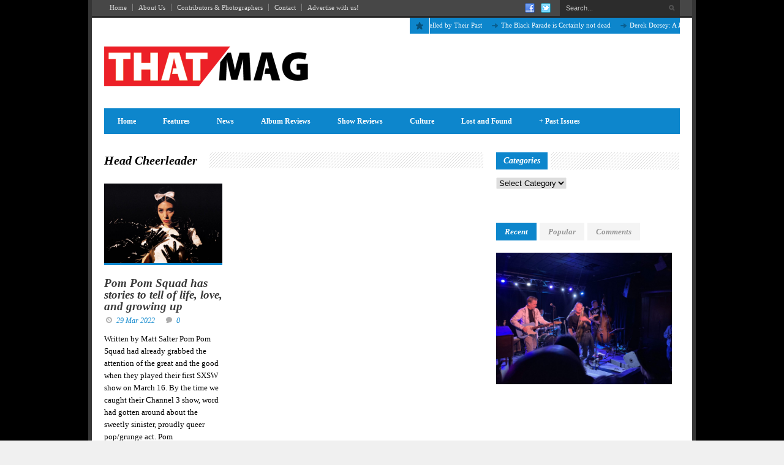

--- FILE ---
content_type: text/html; charset=UTF-8
request_url: https://thatmusicmag.com/tag/head-cheerleader/
body_size: 12644
content:
<!DOCTYPE html>
<!--[if lt IE 7]> <html class="no-js lt-ie9 lt-ie8 lt-ie7" lang="en-US"> <![endif]-->
<!--[if IE 7]>    <html class="no-js lt-ie9 lt-ie8" lang="en-US"> <![endif]-->
<!--[if IE 8]>    <html class="no-js lt-ie9" lang="en-US"> <![endif]-->
<!--[if gt IE 8]><!--> <html class="no-js" lang="en-US"> <!--<![endif]-->
<head>

	<!-- Basic Page Needs
  ================================================== -->
	<meta charset="UTF-8" />
	
	<!--[if lt IE 9]>
		<script src="http://html5shiv.googlecode.com/svn/trunk/html5.js"></script>
	<![endif]-->

	<!-- CSS
  ================================================== -->
	<link rel="stylesheet" href="https://thatmusicmag.com/wp-content/themes/megazine-v1-13/style.css" type="text/css" />
	
				<meta name="viewport" content="width=device-width, user-scalable=no">
		<link rel="stylesheet" href="https://thatmusicmag.com/wp-content/themes/megazine-v1-13/stylesheet/foundation-responsive.css">
		
	<!--[if IE 7]>
		<link rel="stylesheet" href="https://thatmusicmag.com/wp-content/themes/megazine-v1-13/stylesheet/ie7-style.css" /> 
	<![endif]-->	
	
	<title>Head Cheerleader &#8211; That Music Magazine</title>
<meta name='robots' content='max-image-preview:large' />
	<style>img:is([sizes="auto" i], [sizes^="auto," i]) { contain-intrinsic-size: 3000px 1500px }</style>
	<link rel='dns-prefetch' href='//fonts.googleapis.com' />
<link rel="alternate" type="application/rss+xml" title="That Music Magazine &raquo; Feed" href="https://thatmusicmag.com/feed/" />
<link rel="alternate" type="application/rss+xml" title="That Music Magazine &raquo; Comments Feed" href="https://thatmusicmag.com/comments/feed/" />
<link rel="alternate" type="application/rss+xml" title="That Music Magazine &raquo; Head Cheerleader Tag Feed" href="https://thatmusicmag.com/tag/head-cheerleader/feed/" />
<script type="text/javascript">
/* <![CDATA[ */
window._wpemojiSettings = {"baseUrl":"https:\/\/s.w.org\/images\/core\/emoji\/16.0.1\/72x72\/","ext":".png","svgUrl":"https:\/\/s.w.org\/images\/core\/emoji\/16.0.1\/svg\/","svgExt":".svg","source":{"concatemoji":"https:\/\/thatmusicmag.com\/wp-includes\/js\/wp-emoji-release.min.js?ver=6.8.3"}};
/*! This file is auto-generated */
!function(s,n){var o,i,e;function c(e){try{var t={supportTests:e,timestamp:(new Date).valueOf()};sessionStorage.setItem(o,JSON.stringify(t))}catch(e){}}function p(e,t,n){e.clearRect(0,0,e.canvas.width,e.canvas.height),e.fillText(t,0,0);var t=new Uint32Array(e.getImageData(0,0,e.canvas.width,e.canvas.height).data),a=(e.clearRect(0,0,e.canvas.width,e.canvas.height),e.fillText(n,0,0),new Uint32Array(e.getImageData(0,0,e.canvas.width,e.canvas.height).data));return t.every(function(e,t){return e===a[t]})}function u(e,t){e.clearRect(0,0,e.canvas.width,e.canvas.height),e.fillText(t,0,0);for(var n=e.getImageData(16,16,1,1),a=0;a<n.data.length;a++)if(0!==n.data[a])return!1;return!0}function f(e,t,n,a){switch(t){case"flag":return n(e,"\ud83c\udff3\ufe0f\u200d\u26a7\ufe0f","\ud83c\udff3\ufe0f\u200b\u26a7\ufe0f")?!1:!n(e,"\ud83c\udde8\ud83c\uddf6","\ud83c\udde8\u200b\ud83c\uddf6")&&!n(e,"\ud83c\udff4\udb40\udc67\udb40\udc62\udb40\udc65\udb40\udc6e\udb40\udc67\udb40\udc7f","\ud83c\udff4\u200b\udb40\udc67\u200b\udb40\udc62\u200b\udb40\udc65\u200b\udb40\udc6e\u200b\udb40\udc67\u200b\udb40\udc7f");case"emoji":return!a(e,"\ud83e\udedf")}return!1}function g(e,t,n,a){var r="undefined"!=typeof WorkerGlobalScope&&self instanceof WorkerGlobalScope?new OffscreenCanvas(300,150):s.createElement("canvas"),o=r.getContext("2d",{willReadFrequently:!0}),i=(o.textBaseline="top",o.font="600 32px Arial",{});return e.forEach(function(e){i[e]=t(o,e,n,a)}),i}function t(e){var t=s.createElement("script");t.src=e,t.defer=!0,s.head.appendChild(t)}"undefined"!=typeof Promise&&(o="wpEmojiSettingsSupports",i=["flag","emoji"],n.supports={everything:!0,everythingExceptFlag:!0},e=new Promise(function(e){s.addEventListener("DOMContentLoaded",e,{once:!0})}),new Promise(function(t){var n=function(){try{var e=JSON.parse(sessionStorage.getItem(o));if("object"==typeof e&&"number"==typeof e.timestamp&&(new Date).valueOf()<e.timestamp+604800&&"object"==typeof e.supportTests)return e.supportTests}catch(e){}return null}();if(!n){if("undefined"!=typeof Worker&&"undefined"!=typeof OffscreenCanvas&&"undefined"!=typeof URL&&URL.createObjectURL&&"undefined"!=typeof Blob)try{var e="postMessage("+g.toString()+"("+[JSON.stringify(i),f.toString(),p.toString(),u.toString()].join(",")+"));",a=new Blob([e],{type:"text/javascript"}),r=new Worker(URL.createObjectURL(a),{name:"wpTestEmojiSupports"});return void(r.onmessage=function(e){c(n=e.data),r.terminate(),t(n)})}catch(e){}c(n=g(i,f,p,u))}t(n)}).then(function(e){for(var t in e)n.supports[t]=e[t],n.supports.everything=n.supports.everything&&n.supports[t],"flag"!==t&&(n.supports.everythingExceptFlag=n.supports.everythingExceptFlag&&n.supports[t]);n.supports.everythingExceptFlag=n.supports.everythingExceptFlag&&!n.supports.flag,n.DOMReady=!1,n.readyCallback=function(){n.DOMReady=!0}}).then(function(){return e}).then(function(){var e;n.supports.everything||(n.readyCallback(),(e=n.source||{}).concatemoji?t(e.concatemoji):e.wpemoji&&e.twemoji&&(t(e.twemoji),t(e.wpemoji)))}))}((window,document),window._wpemojiSettings);
/* ]]> */
</script>
<link rel='stylesheet' id='style-custom-css' href='https://thatmusicmag.com/wp-content/themes/megazine-v1-13/style-custom.css?ver=6.8.3' type='text/css' media='all' />
<link rel='stylesheet' id='Google-Font-Droid+Sans-css' href='http://fonts.googleapis.com/css?family=Droid+Sans%3A300%2C300italic%2C400%2C400italic%2C700%2C700italic&#038;subset=latin&#038;ver=6.8.3' type='text/css' media='all' />
<link rel='stylesheet' id='Google-Font-Droid+Serif-css' href='http://fonts.googleapis.com/css?family=Droid+Serif%3A300%2C300italic%2C400%2C400italic%2C700%2C700italic&#038;subset=latin&#038;ver=6.8.3' type='text/css' media='all' />
<link rel='stylesheet' id='Google-Font-Open+Sans-css' href='http://fonts.googleapis.com/css?family=Open+Sans%3A300%2C300italic%2C400%2C400italic%2C700%2C700italic&#038;subset=latin&#038;ver=6.8.3' type='text/css' media='all' />
<style id='wp-emoji-styles-inline-css' type='text/css'>

	img.wp-smiley, img.emoji {
		display: inline !important;
		border: none !important;
		box-shadow: none !important;
		height: 1em !important;
		width: 1em !important;
		margin: 0 0.07em !important;
		vertical-align: -0.1em !important;
		background: none !important;
		padding: 0 !important;
	}
</style>
<link rel='stylesheet' id='wp-block-library-css' href='https://thatmusicmag.com/wp-includes/css/dist/block-library/style.min.css?ver=6.8.3' type='text/css' media='all' />
<style id='classic-theme-styles-inline-css' type='text/css'>
/*! This file is auto-generated */
.wp-block-button__link{color:#fff;background-color:#32373c;border-radius:9999px;box-shadow:none;text-decoration:none;padding:calc(.667em + 2px) calc(1.333em + 2px);font-size:1.125em}.wp-block-file__button{background:#32373c;color:#fff;text-decoration:none}
</style>
<style id='global-styles-inline-css' type='text/css'>
:root{--wp--preset--aspect-ratio--square: 1;--wp--preset--aspect-ratio--4-3: 4/3;--wp--preset--aspect-ratio--3-4: 3/4;--wp--preset--aspect-ratio--3-2: 3/2;--wp--preset--aspect-ratio--2-3: 2/3;--wp--preset--aspect-ratio--16-9: 16/9;--wp--preset--aspect-ratio--9-16: 9/16;--wp--preset--color--black: #000000;--wp--preset--color--cyan-bluish-gray: #abb8c3;--wp--preset--color--white: #ffffff;--wp--preset--color--pale-pink: #f78da7;--wp--preset--color--vivid-red: #cf2e2e;--wp--preset--color--luminous-vivid-orange: #ff6900;--wp--preset--color--luminous-vivid-amber: #fcb900;--wp--preset--color--light-green-cyan: #7bdcb5;--wp--preset--color--vivid-green-cyan: #00d084;--wp--preset--color--pale-cyan-blue: #8ed1fc;--wp--preset--color--vivid-cyan-blue: #0693e3;--wp--preset--color--vivid-purple: #9b51e0;--wp--preset--gradient--vivid-cyan-blue-to-vivid-purple: linear-gradient(135deg,rgba(6,147,227,1) 0%,rgb(155,81,224) 100%);--wp--preset--gradient--light-green-cyan-to-vivid-green-cyan: linear-gradient(135deg,rgb(122,220,180) 0%,rgb(0,208,130) 100%);--wp--preset--gradient--luminous-vivid-amber-to-luminous-vivid-orange: linear-gradient(135deg,rgba(252,185,0,1) 0%,rgba(255,105,0,1) 100%);--wp--preset--gradient--luminous-vivid-orange-to-vivid-red: linear-gradient(135deg,rgba(255,105,0,1) 0%,rgb(207,46,46) 100%);--wp--preset--gradient--very-light-gray-to-cyan-bluish-gray: linear-gradient(135deg,rgb(238,238,238) 0%,rgb(169,184,195) 100%);--wp--preset--gradient--cool-to-warm-spectrum: linear-gradient(135deg,rgb(74,234,220) 0%,rgb(151,120,209) 20%,rgb(207,42,186) 40%,rgb(238,44,130) 60%,rgb(251,105,98) 80%,rgb(254,248,76) 100%);--wp--preset--gradient--blush-light-purple: linear-gradient(135deg,rgb(255,206,236) 0%,rgb(152,150,240) 100%);--wp--preset--gradient--blush-bordeaux: linear-gradient(135deg,rgb(254,205,165) 0%,rgb(254,45,45) 50%,rgb(107,0,62) 100%);--wp--preset--gradient--luminous-dusk: linear-gradient(135deg,rgb(255,203,112) 0%,rgb(199,81,192) 50%,rgb(65,88,208) 100%);--wp--preset--gradient--pale-ocean: linear-gradient(135deg,rgb(255,245,203) 0%,rgb(182,227,212) 50%,rgb(51,167,181) 100%);--wp--preset--gradient--electric-grass: linear-gradient(135deg,rgb(202,248,128) 0%,rgb(113,206,126) 100%);--wp--preset--gradient--midnight: linear-gradient(135deg,rgb(2,3,129) 0%,rgb(40,116,252) 100%);--wp--preset--font-size--small: 13px;--wp--preset--font-size--medium: 20px;--wp--preset--font-size--large: 36px;--wp--preset--font-size--x-large: 42px;--wp--preset--spacing--20: 0.44rem;--wp--preset--spacing--30: 0.67rem;--wp--preset--spacing--40: 1rem;--wp--preset--spacing--50: 1.5rem;--wp--preset--spacing--60: 2.25rem;--wp--preset--spacing--70: 3.38rem;--wp--preset--spacing--80: 5.06rem;--wp--preset--shadow--natural: 6px 6px 9px rgba(0, 0, 0, 0.2);--wp--preset--shadow--deep: 12px 12px 50px rgba(0, 0, 0, 0.4);--wp--preset--shadow--sharp: 6px 6px 0px rgba(0, 0, 0, 0.2);--wp--preset--shadow--outlined: 6px 6px 0px -3px rgba(255, 255, 255, 1), 6px 6px rgba(0, 0, 0, 1);--wp--preset--shadow--crisp: 6px 6px 0px rgba(0, 0, 0, 1);}:where(.is-layout-flex){gap: 0.5em;}:where(.is-layout-grid){gap: 0.5em;}body .is-layout-flex{display: flex;}.is-layout-flex{flex-wrap: wrap;align-items: center;}.is-layout-flex > :is(*, div){margin: 0;}body .is-layout-grid{display: grid;}.is-layout-grid > :is(*, div){margin: 0;}:where(.wp-block-columns.is-layout-flex){gap: 2em;}:where(.wp-block-columns.is-layout-grid){gap: 2em;}:where(.wp-block-post-template.is-layout-flex){gap: 1.25em;}:where(.wp-block-post-template.is-layout-grid){gap: 1.25em;}.has-black-color{color: var(--wp--preset--color--black) !important;}.has-cyan-bluish-gray-color{color: var(--wp--preset--color--cyan-bluish-gray) !important;}.has-white-color{color: var(--wp--preset--color--white) !important;}.has-pale-pink-color{color: var(--wp--preset--color--pale-pink) !important;}.has-vivid-red-color{color: var(--wp--preset--color--vivid-red) !important;}.has-luminous-vivid-orange-color{color: var(--wp--preset--color--luminous-vivid-orange) !important;}.has-luminous-vivid-amber-color{color: var(--wp--preset--color--luminous-vivid-amber) !important;}.has-light-green-cyan-color{color: var(--wp--preset--color--light-green-cyan) !important;}.has-vivid-green-cyan-color{color: var(--wp--preset--color--vivid-green-cyan) !important;}.has-pale-cyan-blue-color{color: var(--wp--preset--color--pale-cyan-blue) !important;}.has-vivid-cyan-blue-color{color: var(--wp--preset--color--vivid-cyan-blue) !important;}.has-vivid-purple-color{color: var(--wp--preset--color--vivid-purple) !important;}.has-black-background-color{background-color: var(--wp--preset--color--black) !important;}.has-cyan-bluish-gray-background-color{background-color: var(--wp--preset--color--cyan-bluish-gray) !important;}.has-white-background-color{background-color: var(--wp--preset--color--white) !important;}.has-pale-pink-background-color{background-color: var(--wp--preset--color--pale-pink) !important;}.has-vivid-red-background-color{background-color: var(--wp--preset--color--vivid-red) !important;}.has-luminous-vivid-orange-background-color{background-color: var(--wp--preset--color--luminous-vivid-orange) !important;}.has-luminous-vivid-amber-background-color{background-color: var(--wp--preset--color--luminous-vivid-amber) !important;}.has-light-green-cyan-background-color{background-color: var(--wp--preset--color--light-green-cyan) !important;}.has-vivid-green-cyan-background-color{background-color: var(--wp--preset--color--vivid-green-cyan) !important;}.has-pale-cyan-blue-background-color{background-color: var(--wp--preset--color--pale-cyan-blue) !important;}.has-vivid-cyan-blue-background-color{background-color: var(--wp--preset--color--vivid-cyan-blue) !important;}.has-vivid-purple-background-color{background-color: var(--wp--preset--color--vivid-purple) !important;}.has-black-border-color{border-color: var(--wp--preset--color--black) !important;}.has-cyan-bluish-gray-border-color{border-color: var(--wp--preset--color--cyan-bluish-gray) !important;}.has-white-border-color{border-color: var(--wp--preset--color--white) !important;}.has-pale-pink-border-color{border-color: var(--wp--preset--color--pale-pink) !important;}.has-vivid-red-border-color{border-color: var(--wp--preset--color--vivid-red) !important;}.has-luminous-vivid-orange-border-color{border-color: var(--wp--preset--color--luminous-vivid-orange) !important;}.has-luminous-vivid-amber-border-color{border-color: var(--wp--preset--color--luminous-vivid-amber) !important;}.has-light-green-cyan-border-color{border-color: var(--wp--preset--color--light-green-cyan) !important;}.has-vivid-green-cyan-border-color{border-color: var(--wp--preset--color--vivid-green-cyan) !important;}.has-pale-cyan-blue-border-color{border-color: var(--wp--preset--color--pale-cyan-blue) !important;}.has-vivid-cyan-blue-border-color{border-color: var(--wp--preset--color--vivid-cyan-blue) !important;}.has-vivid-purple-border-color{border-color: var(--wp--preset--color--vivid-purple) !important;}.has-vivid-cyan-blue-to-vivid-purple-gradient-background{background: var(--wp--preset--gradient--vivid-cyan-blue-to-vivid-purple) !important;}.has-light-green-cyan-to-vivid-green-cyan-gradient-background{background: var(--wp--preset--gradient--light-green-cyan-to-vivid-green-cyan) !important;}.has-luminous-vivid-amber-to-luminous-vivid-orange-gradient-background{background: var(--wp--preset--gradient--luminous-vivid-amber-to-luminous-vivid-orange) !important;}.has-luminous-vivid-orange-to-vivid-red-gradient-background{background: var(--wp--preset--gradient--luminous-vivid-orange-to-vivid-red) !important;}.has-very-light-gray-to-cyan-bluish-gray-gradient-background{background: var(--wp--preset--gradient--very-light-gray-to-cyan-bluish-gray) !important;}.has-cool-to-warm-spectrum-gradient-background{background: var(--wp--preset--gradient--cool-to-warm-spectrum) !important;}.has-blush-light-purple-gradient-background{background: var(--wp--preset--gradient--blush-light-purple) !important;}.has-blush-bordeaux-gradient-background{background: var(--wp--preset--gradient--blush-bordeaux) !important;}.has-luminous-dusk-gradient-background{background: var(--wp--preset--gradient--luminous-dusk) !important;}.has-pale-ocean-gradient-background{background: var(--wp--preset--gradient--pale-ocean) !important;}.has-electric-grass-gradient-background{background: var(--wp--preset--gradient--electric-grass) !important;}.has-midnight-gradient-background{background: var(--wp--preset--gradient--midnight) !important;}.has-small-font-size{font-size: var(--wp--preset--font-size--small) !important;}.has-medium-font-size{font-size: var(--wp--preset--font-size--medium) !important;}.has-large-font-size{font-size: var(--wp--preset--font-size--large) !important;}.has-x-large-font-size{font-size: var(--wp--preset--font-size--x-large) !important;}
:where(.wp-block-post-template.is-layout-flex){gap: 1.25em;}:where(.wp-block-post-template.is-layout-grid){gap: 1.25em;}
:where(.wp-block-columns.is-layout-flex){gap: 2em;}:where(.wp-block-columns.is-layout-grid){gap: 2em;}
:root :where(.wp-block-pullquote){font-size: 1.5em;line-height: 1.6;}
</style>
<link rel='stylesheet' id='bwg_fonts-css' href='https://thatmusicmag.com/wp-content/plugins/photo-gallery/css/bwg-fonts/fonts.css?ver=0.0.1' type='text/css' media='all' />
<link rel='stylesheet' id='sumoselect-css' href='https://thatmusicmag.com/wp-content/plugins/photo-gallery/css/sumoselect.min.css?ver=3.4.6' type='text/css' media='all' />
<link rel='stylesheet' id='mCustomScrollbar-css' href='https://thatmusicmag.com/wp-content/plugins/photo-gallery/css/jquery.mCustomScrollbar.min.css?ver=3.1.5' type='text/css' media='all' />
<link rel='stylesheet' id='bwg_googlefonts-css' href='https://fonts.googleapis.com/css?family=Ubuntu&#038;subset=greek,latin,greek-ext,vietnamese,cyrillic-ext,latin-ext,cyrillic' type='text/css' media='all' />
<link rel='stylesheet' id='bwg_frontend-css' href='https://thatmusicmag.com/wp-content/plugins/photo-gallery/css/styles.min.css?ver=1.7.3' type='text/css' media='all' />
<link rel='stylesheet' id='superfish-css' href='https://thatmusicmag.com/wp-content/themes/megazine-v1-13/stylesheet/superfish.css?ver=6.8.3' type='text/css' media='all' />
<link rel='stylesheet' id='fancybox-css' href='https://thatmusicmag.com/wp-content/themes/megazine-v1-13/stylesheet/fancybox.css?ver=6.8.3' type='text/css' media='all' />
<link rel='stylesheet' id='fancybox-thumbs-css' href='https://thatmusicmag.com/wp-content/themes/megazine-v1-13/stylesheet/jquery.fancybox-thumbs.css?ver=6.8.3' type='text/css' media='all' />
<link rel='stylesheet' id='flex-slider-css' href='https://thatmusicmag.com/wp-content/themes/megazine-v1-13/stylesheet/flexslider.css?ver=6.8.3' type='text/css' media='all' />
<script type="text/javascript" src="https://thatmusicmag.com/wp-includes/js/jquery/jquery.min.js?ver=3.7.1" id="jquery-core-js"></script>
<script type="text/javascript" src="https://thatmusicmag.com/wp-includes/js/jquery/jquery-migrate.min.js?ver=3.4.1" id="jquery-migrate-js"></script>
<script type="text/javascript" src="https://thatmusicmag.com/wp-content/themes/megazine-v1-13/javascript/cufon.js?ver=1.0" id="Cufon-js"></script>
<script type="text/javascript" src="https://thatmusicmag.com/wp-content/plugins/photo-gallery/js/jquery.sumoselect.min.js?ver=3.4.6" id="sumoselect-js"></script>
<script type="text/javascript" src="https://thatmusicmag.com/wp-content/plugins/photo-gallery/js/jquery.mobile.min.js?ver=1.4.5" id="jquery-mobile-js"></script>
<script type="text/javascript" src="https://thatmusicmag.com/wp-content/plugins/photo-gallery/js/jquery.mCustomScrollbar.concat.min.js?ver=3.1.5" id="mCustomScrollbar-js"></script>
<script type="text/javascript" src="https://thatmusicmag.com/wp-content/plugins/photo-gallery/js/jquery.fullscreen.min.js?ver=0.6.0" id="jquery-fullscreen-js"></script>
<script type="text/javascript" id="bwg_frontend-js-extra">
/* <![CDATA[ */
var bwg_objectsL10n = {"bwg_field_required":"field is required.","bwg_mail_validation":"This is not a valid email address.","bwg_search_result":"There are no images matching your search.","bwg_select_tag":"Select Tag","bwg_order_by":"Order By","bwg_search":"Search","bwg_show_ecommerce":"Show Ecommerce","bwg_hide_ecommerce":"Hide Ecommerce","bwg_show_comments":"Show Comments","bwg_hide_comments":"Hide Comments","bwg_restore":"Restore","bwg_maximize":"Maximize","bwg_fullscreen":"Fullscreen","bwg_exit_fullscreen":"Exit Fullscreen","bwg_search_tag":"SEARCH...","bwg_tag_no_match":"No tags found","bwg_all_tags_selected":"All tags selected","bwg_tags_selected":"tags selected","play":"Play","pause":"Pause","is_pro":"","bwg_play":"Play","bwg_pause":"Pause","bwg_hide_info":"Hide info","bwg_show_info":"Show info","bwg_hide_rating":"Hide rating","bwg_show_rating":"Show rating","ok":"Ok","cancel":"Cancel","select_all":"Select all","lazy_load":"0","lazy_loader":"https:\/\/thatmusicmag.com\/wp-content\/plugins\/photo-gallery\/images\/ajax_loader.png","front_ajax":"0","bwg_tag_see_all":"see all tags","bwg_tag_see_less":"see less tags","page_speed":""};
/* ]]> */
</script>
<script type="text/javascript" src="https://thatmusicmag.com/wp-content/plugins/photo-gallery/js/scripts.min.js?ver=1.7.3" id="bwg_frontend-js"></script>
<script type="text/javascript" src="https://thatmusicmag.com/wp-content/plugins/photo-gallery/js/circle-progress.js?ver=1.7.3" id="bwg_speed_circle-js"></script>
<script type="text/javascript" src="https://thatmusicmag.com/wp-content/themes/megazine-v1-13/javascript/jquery.fitvids.js?ver=1.0" id="fitvids-js"></script>
<link rel="https://api.w.org/" href="https://thatmusicmag.com/wp-json/" /><link rel="alternate" title="JSON" type="application/json" href="https://thatmusicmag.com/wp-json/wp/v2/tags/19380" /><link rel="EditURI" type="application/rsd+xml" title="RSD" href="https://thatmusicmag.com/xmlrpc.php?rsd" />
<meta name="generator" content="WordPress 6.8.3" />
		<script>
			document.documentElement.className = document.documentElement.className.replace('no-js', 'js');
		</script>
				<style>
			.no-js img.lazyload {
				display: none;
			}

			figure.wp-block-image img.lazyloading {
				min-width: 150px;
			}

			.lazyload,
			.lazyloading {
				--smush-placeholder-width: 100px;
				--smush-placeholder-aspect-ratio: 1/1;
				width: var(--smush-placeholder-width) !important;
				aspect-ratio: var(--smush-placeholder-aspect-ratio) !important;
			}

						.lazyload, .lazyloading {
				opacity: 0;
			}

			.lazyloaded {
				opacity: 1;
				transition: opacity 400ms;
				transition-delay: 0ms;
			}

					</style>
			


<!--[if lt IE 9]>


<style type="text/css">


	div.shortcode-dropcap.circle{


		z-index: 1000;


		position: relative;


		behavior: url(https://thatmusicmag.com/wp-content/themes/megazine-v1-13/stylesheet/ie-fix/PIE.php);


	}


	div.search-wrapper .search-text{ width: 185px; }


	div.feedback-wrapper a{ left: 0px; }


	div.top-navigation-left{ width: 50%; text-align: left; }
	span.portfolio-thumbnail-image-hover{ filter: alpha(opacity=0) !important; }
	span.hover-link, span.hover-video, span.hover-zoom{ display: none !important; }
	div.top-post-slider .flexslider ul.slides .flex-caption a{ display: block; }
	div.recent-comment-widget .recent-comment-widget-thumbnail{ width: 55px; }
</style>
<![endif]-->

<!-- Facebook Pixel Code -->
<script type='text/javascript'>
!function(f,b,e,v,n,t,s){if(f.fbq)return;n=f.fbq=function(){n.callMethod?
n.callMethod.apply(n,arguments):n.queue.push(arguments)};if(!f._fbq)f._fbq=n;
n.push=n;n.loaded=!0;n.version='2.0';n.queue=[];t=b.createElement(e);t.async=!0;
t.src=v;s=b.getElementsByTagName(e)[0];s.parentNode.insertBefore(t,s)}(window,
document,'script','https://connect.facebook.net/en_US/fbevents.js');
</script>
<!-- End Facebook Pixel Code -->
<script type='text/javascript'>
  fbq('init', '899931953790973', [], {
    "agent": "wordpress-6.8.3-2.0.0"
});
</script><script type='text/javascript'>
  fbq('track', 'PageView', []);
</script>
<!-- Facebook Pixel Code -->
<noscript>
<img height="1" width="1" style="display:none" alt="fbpx"
src="https://www.facebook.com/tr?id=899931953790973&ev=PageView&noscript=1" />
</noscript>
<!-- End Facebook Pixel Code -->
		<style type="text/css" id="wp-custom-css">
			.wp-caption .wp-caption-text{display:none;}

.blog-content div{margin:20px 0px;}		</style>
		<link rel="shortcut icon" href="https://thatmusicmag.com/wp-content/uploads/2013/08/Untitled-1.jpg" type="image/x-icon" /><meta property="og:image" content="https://thatmusicmag.com/wp-content/uploads/2022/03/images_uploads_gallery_ALEX_FREE-1.jpeg"/>	
<script data-ad-client="ca-pub-4339531004281351" async src="https://pagead2.googlesyndication.com/pagead/js/adsbygoogle.js"></script>
<style type="text/css">
.blog-content iframe{width:100% !important;}
.top-navigation .top-navigation-right .top-search-form .search-wrapper .google-auto-placed{display:none;}
	.blog-content p.attachment{display:none;}
</style>
<title>Head Cheerleader &#8211; That Music Magazine</title>
<meta name='robots' content='max-image-preview:large' />
	<style>img:is([sizes="auto" i], [sizes^="auto," i]) { contain-intrinsic-size: 3000px 1500px }</style>
	<link rel='dns-prefetch' href='//fonts.googleapis.com' />
<link rel="alternate" type="application/rss+xml" title="That Music Magazine &raquo; Feed" href="https://thatmusicmag.com/feed/" />
<link rel="alternate" type="application/rss+xml" title="That Music Magazine &raquo; Comments Feed" href="https://thatmusicmag.com/comments/feed/" />
<link rel="alternate" type="application/rss+xml" title="That Music Magazine &raquo; Head Cheerleader Tag Feed" href="https://thatmusicmag.com/tag/head-cheerleader/feed/" />
<link rel="https://api.w.org/" href="https://thatmusicmag.com/wp-json/" /><link rel="alternate" title="JSON" type="application/json" href="https://thatmusicmag.com/wp-json/wp/v2/tags/19380" /><link rel="EditURI" type="application/rsd+xml" title="RSD" href="https://thatmusicmag.com/xmlrpc.php?rsd" />
<meta name="generator" content="WordPress 6.8.3" />
		<script>
			document.documentElement.className = document.documentElement.className.replace('no-js', 'js');
		</script>
				<style>
			.no-js img.lazyload {
				display: none;
			}

			figure.wp-block-image img.lazyloading {
				min-width: 150px;
			}

			.lazyload,
			.lazyloading {
				--smush-placeholder-width: 100px;
				--smush-placeholder-aspect-ratio: 1/1;
				width: var(--smush-placeholder-width) !important;
				aspect-ratio: var(--smush-placeholder-aspect-ratio) !important;
			}

						.lazyload, .lazyloading {
				opacity: 0;
			}

			.lazyloaded {
				opacity: 1;
				transition: opacity 400ms;
				transition-delay: 0ms;
			}

					</style>
			


<!--[if lt IE 9]>


<style type="text/css">


	div.shortcode-dropcap.circle{


		z-index: 1000;


		position: relative;


		behavior: url(https://thatmusicmag.com/wp-content/themes/megazine-v1-13/stylesheet/ie-fix/PIE.php);


	}


	div.search-wrapper .search-text{ width: 185px; }


	div.feedback-wrapper a{ left: 0px; }


	div.top-navigation-left{ width: 50%; text-align: left; }
	span.portfolio-thumbnail-image-hover{ filter: alpha(opacity=0) !important; }
	span.hover-link, span.hover-video, span.hover-zoom{ display: none !important; }
	div.top-post-slider .flexslider ul.slides .flex-caption a{ display: block; }
	div.recent-comment-widget .recent-comment-widget-thumbnail{ width: 55px; }
</style>
<![endif]-->

<!-- Facebook Pixel Code -->
<noscript>
<img height="1" width="1" style="display:none" alt="fbpx"
src="https://www.facebook.com/tr?id=899931953790973&ev=PageView&noscript=1" />
</noscript>
<!-- End Facebook Pixel Code -->
		<style type="text/css" id="wp-custom-css">
			.wp-caption .wp-caption-text{display:none;}

.blog-content div{margin:20px 0px;}		</style>
		
</head>
<body class="archive tag tag-head-cheerleader tag-19380 wp-theme-megazine-v1-13">

<div class="gdl-custom-full-background"><a href="http://www.google.com"><img data-src="https://thatmusicmag.com/wp-content/uploads/2015/02/uomkVIL.png" alt="" src="[data-uri]" class="lazyload" /></a></div><div class="body-wrapper">
<div class="container-wrapper">
				<div class="top-navigation-wrapper container wrapper">
			<div class="top-navigation ">
				<div class="top-navigation-left"><div class="menu-footer-container"><ul id="menu-footer" class="menu"><li id="menu-item-4049" class="menu-item menu-item-type-post_type menu-item-object-page menu-item-home menu-item-4049"><a href="https://thatmusicmag.com/">Home</a></li>
<li id="menu-item-42" class="menu-item menu-item-type-post_type menu-item-object-page menu-item-42"><a href="https://thatmusicmag.com/about/">About Us</a></li>
<li id="menu-item-24443" class="menu-item menu-item-type-post_type menu-item-object-page menu-item-24443"><a href="https://thatmusicmag.com/contributors/">Contributors &#038; Photographers</a></li>
<li id="menu-item-41" class="menu-item menu-item-type-post_type menu-item-object-page menu-item-41"><a href="https://thatmusicmag.com/contact/">Contact</a></li>
<li id="menu-item-48" class="menu-item menu-item-type-post_type menu-item-object-page menu-item-48"><a href="https://thatmusicmag.com/advertise-with-us/">Advertise with us!</a></li>
</ul></div></div>				
				<div class="top-navigation-right">
					<!-- Get Social Icons -->
					<div id="gdl-social-icon" class="social-wrapper">
						<div class="social-icon-wrapper">
							<div class="social-icon"><a target="_blank" href="http://www.facebook.com/thatmusicmag"><img data-src="https://thatmusicmag.com/wp-content/themes/megazine-v1-13/images/icon/social-icon/facebook.png" alt="facebook" src="[data-uri]" class="lazyload" /></a></div><div class="social-icon"><a target="_blank" href="https://twitter.com/thatmusicmag"><img data-src="https://thatmusicmag.com/wp-content/themes/megazine-v1-13/images/icon/social-icon/twitter.png" alt="twitter" src="[data-uri]" class="lazyload" /></a></div>						</div> <!-- social icon wrapper -->
					</div> <!-- social wrapper -->	

					<!-- search form -->
										<div class="top-search-form">
						<div class="search-wrapper">
							<div class="gdl-search-form">
								<form method="get" id="searchform" action="https://thatmusicmag.com/">
																		<div class="search-text">
										<input type="text" value="Search..." name="s" id="s" autocomplete="off" data-default="Search..." />
									</div>
									<input type="submit" id="searchsubmit" />
									<div class="clear"></div>
								</form>
							</div>
						</div>		
					</div>		
										
					
				</div> <!-- top navigation right -->
				
				<div class="clear"></div>
			</div> <!-- top navigation -->
			<div class="top-navigation-wrapper-gimmick"></div>
		</div> <!-- top navigation wrapper -->
	 

	<div class="header-wrapper main container">
			
		<!-- Get Logo -->
		<div class="logo-wrapper">
			<a href="https://thatmusicmag.com"><img data-src="https://thatmusicmag.com/wp-content/uploads/2012/09/THAT_MAG_LOGO.png" alt="" src="[data-uri]" class="lazyload" /></a>		</div>
		<div class="logo-right-text"><div class="clear"></div></div><div class="header-top-marquee" ><div class="marquee-icon"></div><div class="marquee-wrapper"><div class="marquee" id="marquee"><div><a href="https://thatmusicmag.com/the-april-skies-future-is-being-propelled-by-their-past/" >The April Skies’ Future Is Being Propelled by Their Past</a></div><div><a href="https://thatmusicmag.com/the-black-parade-is-certainly-not-dead/" >The Black Parade is Certainly not dead</a></div><div><a href="https://thatmusicmag.com/derek-dorsey-a-journey-through-music-and-health/" >Derek Dorsey: A Journey Through Music and Health</a></div><div><a href="https://thatmusicmag.com/full-circle-an-interview-with-nick-perri/" >Full Circle: An Interview With Nick Perri</a></div><div><a href="https://thatmusicmag.com/altarviolet-comes-alive/" >Altarviolet Comes Alive</a></div></div><div class="clear"></div></div></div>
		<!-- Navigation -->
		<div class="clear"></div>
		<div class="wpsr_floatbts_anchor"></div>
		<div class="gdl-navigation-wrapper">
			<div class="responsive-menu-wrapper"><select id="menu-main" class="menu dropdown-menu"><option value="" class="blank">&#8212; Main Menu &#8212;</option><option class="menu-item menu-item-type-post_type menu-item-object-page menu-item-home menu-item-17085 menu-item-depth-0" value="https://thatmusicmag.com/">Home</option>
<option class="menu-item menu-item-type-taxonomy menu-item-object-category menu-item-201 menu-item-depth-0" value="https://thatmusicmag.com/category/features/">Features</option>
<option class="menu-item menu-item-type-taxonomy menu-item-object-category menu-item-11 menu-item-depth-0" value="https://thatmusicmag.com/category/news/">News</option>
<option class="menu-item menu-item-type-taxonomy menu-item-object-category menu-item-3215 menu-item-depth-0" value="https://thatmusicmag.com/category/reviews/music-reviews/">Album Reviews</option>
<option class="menu-item menu-item-type-taxonomy menu-item-object-category menu-item-3216 menu-item-depth-0" value="https://thatmusicmag.com/category/reviews/show-reviews/">Show Reviews</option>
<option class="menu-item menu-item-type-taxonomy menu-item-object-category menu-item-1472 menu-item-depth-0" value="https://thatmusicmag.com/category/culture/">Culture</option>
<option class="menu-item menu-item-type-taxonomy menu-item-object-category menu-item-352 menu-item-depth-0" value="https://thatmusicmag.com/category/lost-and-found/">Lost and Found</option>
<option class="menu-item menu-item-type-custom menu-item-object-custom menu-item-has-children menu-item-12852 menu-item-depth-0" value="#">Past Issues</option>	<option class="menu-item menu-item-type-post_type menu-item-object-page menu-item-17084 menu-item-depth-1" value="https://thatmusicmag.com/may-2014/">- May 2014</option>
	<option class="menu-item menu-item-type-post_type menu-item-object-page menu-item-12853 menu-item-depth-1" value="https://thatmusicmag.com/december-issue/">- December 2013</option>
	<option class="menu-item menu-item-type-post_type menu-item-object-page menu-item-12854 menu-item-depth-1" value="https://thatmusicmag.com/august-print-issue/">- August 2013</option>

</select></div><div class="navigation-wrapper"><div id="main-superfish-wrapper" class="menu-wrapper"><ul id="menu-main-1" class="sf-menu"><li id="menu-item-17085" class="menu-item menu-item-type-post_type menu-item-object-page menu-item-home menu-item-17085"><a href="https://thatmusicmag.com/">Home</a></li>
<li id="menu-item-201" class="menu-item menu-item-type-taxonomy menu-item-object-category menu-item-201"><a href="https://thatmusicmag.com/category/features/">Features</a></li>
<li id="menu-item-11" class="menu-item menu-item-type-taxonomy menu-item-object-category menu-item-11"><a href="https://thatmusicmag.com/category/news/">News</a></li>
<li id="menu-item-3215" class="menu-item menu-item-type-taxonomy menu-item-object-category menu-item-3215"><a href="https://thatmusicmag.com/category/reviews/music-reviews/">Album Reviews</a></li>
<li id="menu-item-3216" class="menu-item menu-item-type-taxonomy menu-item-object-category menu-item-3216"><a href="https://thatmusicmag.com/category/reviews/show-reviews/">Show Reviews</a></li>
<li id="menu-item-1472" class="menu-item menu-item-type-taxonomy menu-item-object-category menu-item-1472"><a href="https://thatmusicmag.com/category/culture/">Culture</a></li>
<li id="menu-item-352" class="menu-item menu-item-type-taxonomy menu-item-object-category menu-item-352"><a href="https://thatmusicmag.com/category/lost-and-found/">Lost and Found</a></li>
<li id="menu-item-12852" class="menu-item menu-item-type-custom menu-item-object-custom menu-item-has-children menu-item-12852"><a href="#">Past Issues</a>
<ul class="sub-menu">
	<li id="menu-item-17084" class="menu-item menu-item-type-post_type menu-item-object-page menu-item-17084"><a href="https://thatmusicmag.com/may-2014/">May 2014</a></li>
	<li id="menu-item-12853" class="menu-item menu-item-type-post_type menu-item-object-page menu-item-12853"><a href="https://thatmusicmag.com/december-issue/">December 2013</a></li>
	<li id="menu-item-12854" class="menu-item menu-item-type-post_type menu-item-object-page menu-item-12854"><a href="https://thatmusicmag.com/august-print-issue/">August 2013</a></li>
</ul>
</li>
</ul></div></div>			<div class="clear"></div>
		</div>
		
	</div> <!-- header wrapper container -->
	
	<div class="content-wrapper main container">
	
	<div class="page-wrapper archive-page single-sidebar right-sidebar">
		<div class="row"><div class="gdl-page-left mb0 eight columns"><div class="row"><div class="gdl-page-item mb20 twelve columns"><div class="gdl-header-wrapper"><h1 class="gdl-header-title">Head Cheerleader</h1><div class="gdl-header-gimmick right"></div><div class="clear"></div></div><div id="blog-item-holder" class="blog-item-holder"><div class="row"><div class="four columns gdl-blog-grid"><div class="blog-content-wrapper"><div class="blog-media-wrapper gdl-image"><a href="https://thatmusicmag.com/pom-pom-squad-has-stories-to-tell-of-life-love-and-growing-up/"><img data-src="https://thatmusicmag.com/wp-content/uploads/2022/03/images_uploads_gallery_ALEX_FREE-1.jpeg" alt="" src="[data-uri]" class="lazyload" /></a></div><div class="blog-context-wrapper"><h2 class="blog-title"><a href="https://thatmusicmag.com/pom-pom-squad-has-stories-to-tell-of-life-love-and-growing-up/">Pom Pom Squad has stories to tell of life, love, and growing up</a></h2><div class="blog-info-wrapper"><div class="blog-date-wrapper"><a href="https://thatmusicmag.com/2022/03/29/" >29 Mar 2022</a></div><div class="blog-author"><a href="https://thatmusicmag.com/author/laurenrosier/" title="Posts by Lauren Rosier" rel="author">Lauren Rosier</a></div><div class="blog-comment"><a href="https://thatmusicmag.com/pom-pom-squad-has-stories-to-tell-of-life-love-and-growing-up/#respond">0</a></div><div class="blog-tag"><a href="https://thatmusicmag.com/tag/cherry-blossom/" rel="tag">Cherry Blossom</a>, <a href="https://thatmusicmag.com/tag/death-of-a-cheerleader/" rel="tag">Death of a Cheerleader</a>, <a href="https://thatmusicmag.com/tag/head-cheerleader/" rel="tag">Head Cheerleader</a>, <a href="https://thatmusicmag.com/tag/matt-salter/" rel="tag">Matt Salter</a>, <a href="https://thatmusicmag.com/tag/mia-berrin/" rel="tag">Mia Berrin</a>, <a href="https://thatmusicmag.com/tag/pom-pom-squad/" rel="tag">Pom Pom Squad</a>, <a href="https://thatmusicmag.com/tag/south-by-southwest/" rel="tag">south by southwest</a>, <a href="https://thatmusicmag.com/tag/sxsw/" rel="tag">sxsw</a></div><div class="clear"></div></div><div class="blog-content">Written by Matt Salter Pom Pom Squad had already grabbed the attention of the great and the good when they played their first SXSW show on March 16. By the time we caught their Channel 3 show, word had gotten around about the sweetly sinister, proudly queer pop/grunge act. Pom<div class="clear"></div><a class="blog-continue-reading" href="https://thatmusicmag.com/pom-pom-squad-has-stories-to-tell-of-life-love-and-growing-up/"> Read More</a><div class="clear"></div></div></div><div class="clear"></div></div></div></div></div><div class="clear"></div></div><div class="clear"></div></div></div><div class='four columns gdl-right-sidebar'><div class='sidebar-wrapper'><div class="custom-sidebar"><div class="gdl-header-wrapper"><h3 class="gdl-header-title">Categories</h3><div class="gdl-header-gimmick right"></div><div class="clear"></div></div><form action="https://thatmusicmag.com" method="get"><label class="screen-reader-text" for="cat">Categories</label><select  name='cat' id='cat' class='postform'>
	<option value='-1'>Select Category</option>
	<option class="level-0" value="1331">Album Reviews</option>
	<option class="level-0" value="1450">Contests</option>
	<option class="level-0" value="370">Culture</option>
	<option class="level-0" value="73">Features</option>
	<option class="level-0" value="301">From the Editor</option>
	<option class="level-0" value="93">Lost and Found</option>
	<option class="level-0" value="18026">Music News</option>
	<option class="level-0" value="19461">MV Premieres</option>
	<option class="level-0" value="5">News</option>
	<option class="level-0" value="5271">Origivation</option>
	<option class="level-0" value="19108">Photo Gallery</option>
	<option class="level-0" value="19413">Reviews</option>
	<option class="level-0" value="19038">Show Previews</option>
	<option class="level-0" value="1332">Show Reviews</option>
	<option class="level-0" value="19414">Single Reviews</option>
	<option class="level-0" value="10823">Uncategorized</option>
</select>
</form><script type="text/javascript">
/* <![CDATA[ */

(function() {
	var dropdown = document.getElementById( "cat" );
	function onCatChange() {
		if ( dropdown.options[ dropdown.selectedIndex ].value > 0 ) {
			dropdown.parentNode.submit();
		}
	}
	dropdown.onchange = onCatChange;
})();

/* ]]> */
</script>
</div><div class="custom-sidebar"><div class="gdl-tab-widget-wrapper"><div class="gdl-tab-widget-header-wrapper"><h4 class="gdl-tab-widget-header-item"><a class=" active " data-id="gdl-widget-latest-post">Recent</a></h4><h4 class="gdl-tab-widget-header-item"><a class="" data-id="gdl-widget-popular-post">Popular</a></h4><h4 class="gdl-tab-widget-header-item"><a class="" data-id="gdl-widget-latest-comment">Comments</a></h4><div class="clear"></div></div><div class="gdl-tab-widget-content-wrapper"><div class="gdl-tab-widget-content-item  active " data-id="gdl-widget-latest-post"><div class="gdl-recent-post-widget">
					<div class="recent-post-widget">
						<div class="recent-post-widget-thumbnail"><a href="https://thatmusicmag.com/kid-davis-the-bullets-live-at-118-north-a-night-built-for-real-music-fans/"><img data-src="https://thatmusicmag.com/wp-content/uploads/2026/01/Thomas-Brill_KidDavis02-scaled.jpg" alt="" src="[data-uri]" class="lazyload" /></a></div>
						
						<div class="recent-post-widget-context">
							<h4 class="recent-post-widget-title">
								<a href="https://thatmusicmag.com/kid-davis-the-bullets-live-at-118-north-a-night-built-for-real-music-fans/"> 
									Kid Davis & The Bullets Live at 118 North: A Night Built for Real Music Fans 
								</a>
							</h4>
							<div class="recent-post-widget-info">
								<div class="recent-post-widget-date">
									<a href="https://thatmusicmag.com/2026/01/19/" >19 Jan 2026</a>
								</div>		
								<div class="recent-post-widget-comment">
									No Responses.
								</div>	
							</div>
						</div>
						<div class="clear"></div>
					</div>						
					
					<div class="recent-post-widget">
						<div class="recent-post-widget-thumbnail"><a href="https://thatmusicmag.com/kewl-haze-reunites-two-veterans-of-the-philly-area-music-scene/"><img data-src="https://thatmusicmag.com/wp-content/uploads/2025/12/KewelHaze2-scaled.jpg" alt="" src="[data-uri]" class="lazyload" /></a></div>
						
						<div class="recent-post-widget-context">
							<h4 class="recent-post-widget-title">
								<a href="https://thatmusicmag.com/kewl-haze-reunites-two-veterans-of-the-philly-area-music-scene/"> 
									Kewl Haze Reunites Two Veterans of the Philly-Area Music Scene 
								</a>
							</h4>
							<div class="recent-post-widget-info">
								<div class="recent-post-widget-date">
									<a href="https://thatmusicmag.com/2025/12/29/" >29 Dec 2025</a>
								</div>		
								<div class="recent-post-widget-comment">
									No Responses.
								</div>	
							</div>
						</div>
						<div class="clear"></div>
					</div>						
					
					<div class="recent-post-widget">
						<div class="recent-post-widget-thumbnail"><a href="https://thatmusicmag.com/album-review-bryan-adams-and-friends-a-great-big-holiday-jam/"><img data-src="https://thatmusicmag.com/wp-content/uploads/2025/12/BryanAdams-scaled.jpg" alt="" src="[data-uri]" class="lazyload" /></a></div>
						
						<div class="recent-post-widget-context">
							<h4 class="recent-post-widget-title">
								<a href="https://thatmusicmag.com/album-review-bryan-adams-and-friends-a-great-big-holiday-jam/"> 
									Bryan Adams & Friends Deliver a Sun-Soaked Spin on the Holidays with A Great Big Holiday Jam 
								</a>
							</h4>
							<div class="recent-post-widget-info">
								<div class="recent-post-widget-date">
									<a href="https://thatmusicmag.com/2025/12/19/" >19 Dec 2025</a>
								</div>		
								<div class="recent-post-widget-comment">
									No Responses.
								</div>	
							</div>
						</div>
						<div class="clear"></div>
					</div>						
					</div></div><div class="gdl-tab-widget-content-item " data-id="gdl-widget-popular-post"><div class="gdl-recent-post-widget">
					<div class="recent-post-widget">
						<div class="recent-post-widget-thumbnail"><a href="https://thatmusicmag.com/jersey-shore-festival-brought-the-magic-to-seaside-heights-nj/"><img data-src="https://thatmusicmag.com/wp-content/uploads/2014/05/IMG_2867-75x55.jpg" alt="" src="[data-uri]" class="lazyload" style="--smush-placeholder-width: 75px; --smush-placeholder-aspect-ratio: 75/55;" /></a></div>
						
						<div class="recent-post-widget-context">
							<h4 class="recent-post-widget-title">
								<a href="https://thatmusicmag.com/jersey-shore-festival-brought-the-magic-to-seaside-heights-nj/"> 
									Jersey Shore Festival brought the magic to Seaside Heights, NJ 
								</a>
							</h4>
							<div class="recent-post-widget-info">
								<div class="recent-post-widget-date">
									<a href="https://thatmusicmag.com/2014/05/21/" >21 May 2014</a>
								</div>		
								<div class="recent-post-widget-comment">
									9 Comments
								</div>	
							</div>
						</div>
						<div class="clear"></div>
					</div>						
					
					<div class="recent-post-widget">
						<div class="recent-post-widget-thumbnail"><a href="https://thatmusicmag.com/crystal-bowersox-alive/"><img data-src="https://thatmusicmag.com/wp-content/uploads/2017/06/crystal-bowersox-alive-75x55.jpg" alt="Crystal Bowersox - Alive" src="[data-uri]" class="lazyload" style="--smush-placeholder-width: 75px; --smush-placeholder-aspect-ratio: 75/55;" /></a></div>
						
						<div class="recent-post-widget-context">
							<h4 class="recent-post-widget-title">
								<a href="https://thatmusicmag.com/crystal-bowersox-alive/"> 
									Crystal Bowersox, Alive 
								</a>
							</h4>
							<div class="recent-post-widget-info">
								<div class="recent-post-widget-date">
									<a href="https://thatmusicmag.com/2017/06/16/" >16 Jun 2017</a>
								</div>		
								<div class="recent-post-widget-comment">
									5 Comments
								</div>	
							</div>
						</div>
						<div class="clear"></div>
					</div>						
					
					<div class="recent-post-widget">
						<div class="recent-post-widget-thumbnail"><a href="https://thatmusicmag.com/walk-the-moon-rocks-terminal-5/"><img data-src="https://thatmusicmag.com/wp-content/uploads/2015/04/IMG_9073-75x55.jpg" alt="" src="[data-uri]" class="lazyload" style="--smush-placeholder-width: 75px; --smush-placeholder-aspect-ratio: 75/55;" /></a></div>
						
						<div class="recent-post-widget-context">
							<h4 class="recent-post-widget-title">
								<a href="https://thatmusicmag.com/walk-the-moon-rocks-terminal-5/"> 
									Walk the Moon Rocks Terminal 5 
								</a>
							</h4>
							<div class="recent-post-widget-info">
								<div class="recent-post-widget-date">
									<a href="https://thatmusicmag.com/2015/04/15/" >15 Apr 2015</a>
								</div>		
								<div class="recent-post-widget-comment">
									4 Comments
								</div>	
							</div>
						</div>
						<div class="clear"></div>
					</div>						
					</div></div><div class="gdl-tab-widget-content-item " data-id="gdl-widget-latest-comment"><div class="gdl-recent-comment-widget">
					<div class="recent-comment-widget" >
						<div class="recent-comment-widget-thumbnail">
							<a href="https://thatmusicmag.com/review-ava-luna-delivers-experimental-effort-with-moon-2/#comment-2263">
								<img alt='' data-src='https://secure.gravatar.com/avatar/?s=55&#038;d=mm&#038;r=g' data-srcset='https://secure.gravatar.com/avatar/?s=110&#038;d=mm&#038;r=g 2x' class='avatar avatar-55 photo avatar-default lazyload' height='55' width='55' decoding='async' src='[data-uri]' style='--smush-placeholder-width: 55px; --smush-placeholder-aspect-ratio: 55/55;' />
							</a>
						</div>
						<div class="recent-comment-widget-context">
							<h4 class="recent-comment-widget-title">
								<a href="https://thatmusicmag.com/review-ava-luna-delivers-experimental-effort-with-moon-2/#comment-2263"> 
									Good vibes 
								</a>
							</h4>
							<div class="recent-comment-widget-info">
								<div class="recent-comment-widget-date">
									23 Sep 2018
								</div>		
							</div>
						</div>
						<div class="clear"></div>
					</div>
					
					<div class="recent-comment-widget" >
						<div class="recent-comment-widget-thumbnail">
							<a href="https://thatmusicmag.com/review-ava-luna-delivers-experimental-effort-with-moon-2/#comment-2262">
								<img alt='' data-src='https://secure.gravatar.com/avatar/?s=55&#038;d=mm&#038;r=g' data-srcset='https://secure.gravatar.com/avatar/?s=110&#038;d=mm&#038;r=g 2x' class='avatar avatar-55 photo avatar-default lazyload' height='55' width='55' decoding='async' src='[data-uri]' style='--smush-placeholder-width: 55px; --smush-placeholder-aspect-ratio: 55/55;' />
							</a>
						</div>
						<div class="recent-comment-widget-context">
							<h4 class="recent-comment-widget-title">
								<a href="https://thatmusicmag.com/review-ava-luna-delivers-experimental-effort-with-moon-2/#comment-2262"> 
									Wonderful review! Definitely going to... 
								</a>
							</h4>
							<div class="recent-comment-widget-info">
								<div class="recent-comment-widget-date">
									21 Sep 2018
								</div>		
							</div>
						</div>
						<div class="clear"></div>
					</div>
					
					<div class="recent-comment-widget" >
						<div class="recent-comment-widget-thumbnail">
							<a href="https://thatmusicmag.com/exclusive-rkvc-shares-brand-new-track-wrong-things-right-people-youtubers-and-musicians-react/#comment-2260">
								<img alt='' data-src='https://secure.gravatar.com/avatar/?s=55&#038;d=mm&#038;r=g' data-srcset='https://secure.gravatar.com/avatar/?s=110&#038;d=mm&#038;r=g 2x' class='avatar avatar-55 photo avatar-default lazyload' height='55' width='55' decoding='async' src='[data-uri]' style='--smush-placeholder-width: 55px; --smush-placeholder-aspect-ratio: 55/55;' />
							</a>
						</div>
						<div class="recent-comment-widget-context">
							<h4 class="recent-comment-widget-title">
								<a href="https://thatmusicmag.com/exclusive-rkvc-shares-brand-new-track-wrong-things-right-people-youtubers-and-musicians-react/#comment-2260"> 
									Awesome song by a couple of really great... 
								</a>
							</h4>
							<div class="recent-comment-widget-info">
								<div class="recent-comment-widget-date">
									14 Sep 2018
								</div>		
							</div>
						</div>
						<div class="clear"></div>
					</div>
					</div></div></div><div class="clear"></div></div></div><div class="custom-sidebar"><div class="gdl-header-wrapper"><h3 class="gdl-header-title">Spotify</h3><div class="gdl-header-gimmick right"></div><div class="clear"></div></div>			<div class="textwidget"><p><iframe data-src="https://open.spotify.com/embed/playlist/2QPQ6QYeuZeJDbMZdHsePE" frameborder="0" src="[data-uri]" class="lazyload" data-load-mode="1"></iframe></p>
</div>
		</div><div class="gdl-likebox"><div class="custom-sidebar"><div class="gdl-header-wrapper"><h3 class="gdl-header-title">Facebook</h3><div class="gdl-header-gimmick right"></div><div class="clear"></div></div><iframe data-src="http://www.facebook.com/plugins/likebox.php?href=https://www.facebook.com/thatmusicmag&amp;width=300&amp;colorscheme=light&amp;border_color=AAAAAA&amp;show_faces=true&amp;connections=10&amp;stream=true&amp;header=true&amp;height=587" style="border:none; overflow:hidden; width:300px; height:587px;"  src="[data-uri]" class="lazyload" data-load-mode="1"></iframe></div></div></div></div><div class="clear"></div></div>
		<div class="clear"></div>
	</div> <!-- page wrapper -->
	</div> <!-- content wrapper -->

	

	<!-- Get Footer Widget -->

	
	
		<div class="footer-top-bar"></div>	

		<div class="footer-wrapper container">

			<div class="footer-container">

				<div class="footer-widget-wrapper">

					<div class="row">

						<div class="eight columns gdl-footer-1 mb0"></div><div class="four columns gdl-footer-2 mb0"></div>
						<div class="clear"></div>

					</div> <!-- close row -->

				</div>

			</div> 

		</div><!-- footer wrapper -->

	
	

	<!-- Get Copyright Text -->

	
	
		<div class="copyright-container container">

			<div class="copyright-wrapper">

				<div class="copyright-left">
					 Copyright &copy; 2026 - That Music Magazine
					
				</div> 

				<div class="copyright-right">

					Mirror Image Media, LLC 
				</div> 

				<div class="clear"></div>

			</div>

		</div>

		

	

</div> <!-- container wrapper -->

</div> <!-- body wrapper -->

	

<script type="speculationrules">
{"prefetch":[{"source":"document","where":{"and":[{"href_matches":"\/*"},{"not":{"href_matches":["\/wp-*.php","\/wp-admin\/*","\/wp-content\/uploads\/*","\/wp-content\/*","\/wp-content\/plugins\/*","\/wp-content\/themes\/megazine-v1-13\/*","\/*\\?(.+)"]}},{"not":{"selector_matches":"a[rel~=\"nofollow\"]"}},{"not":{"selector_matches":".no-prefetch, .no-prefetch a"}}]},"eagerness":"conservative"}]}
</script>
<script>
  (function(i,s,o,g,r,a,m){i['GoogleAnalyticsObject']=r;i[r]=i[r]||function(){
  (i[r].q=i[r].q||[]).push(arguments)},i[r].l=1*new Date();a=s.createElement(o),
  m=s.getElementsByTagName(o)[0];a.async=1;a.src=g;m.parentNode.insertBefore(a,m)
  })(window,document,'script','//www.google-analytics.com/analytics.js','ga');

  ga('create', 'UA-31099077-1', 'auto');
  ga('send', 'pageview');

</script><script type="text/javascript">jQuery(document).ready(function(){Cufon.replace('.stunning-text-title', {fontFamily: 'Museo Sans'});jQuery('.stunning-text-title').css('visibility', 'visible');});</script>
	<script>
		var getElementsByClassName=function(a,b,c){if(document.getElementsByClassName){getElementsByClassName=function(a,b,c){c=c||document;var d=c.getElementsByClassName(a),e=b?new RegExp("\\b"+b+"\\b","i"):null,f=[],g;for(var h=0,i=d.length;h<i;h+=1){g=d[h];if(!e||e.test(g.nodeName)){f.push(g)}}return f}}else if(document.evaluate){getElementsByClassName=function(a,b,c){b=b||"*";c=c||document;var d=a.split(" "),e="",f="http://www.w3.org/1999/xhtml",g=document.documentElement.namespaceURI===f?f:null,h=[],i,j;for(var k=0,l=d.length;k<l;k+=1){e+="[contains(concat(' ', @class, ' '), ' "+d[k]+" ')]"}try{i=document.evaluate(".//"+b+e,c,g,0,null)}catch(m){i=document.evaluate(".//"+b+e,c,null,0,null)}while(j=i.iterateNext()){h.push(j)}return h}}else{getElementsByClassName=function(a,b,c){b=b||"*";c=c||document;var d=a.split(" "),e=[],f=b==="*"&&c.all?c.all:c.getElementsByTagName(b),g,h=[],i;for(var j=0,k=d.length;j<k;j+=1){e.push(new RegExp("(^|\\s)"+d[j]+"(\\s|$)"))}for(var l=0,m=f.length;l<m;l+=1){g=f[l];i=false;for(var n=0,o=e.length;n<o;n+=1){i=e[n].test(g.className);if(!i){break}}if(i){h.push(g)}}return h}}return getElementsByClassName(a,b,c)},
			dropdowns = getElementsByClassName( 'dropdown-menu' );
		for ( i=0; i<dropdowns.length; i++ )
			dropdowns[i].onchange = function(){ if ( this.value != '' ) window.location.href = this.value; }
	</script>
	<script type="text/javascript" src="https://thatmusicmag.com/wp-content/themes/megazine-v1-13/javascript/cufon/Museo_Sans_500.font.js?ver=1.0" id="Museo Sans-js"></script>
<script type="text/javascript" src="https://thatmusicmag.com/wp-content/plugins/wp-smushit/app/assets/js/smush-lazy-load.min.js?ver=3.20.0" id="smush-lazy-load-js"></script>
<script type="text/javascript" src="https://thatmusicmag.com/wp-content/themes/megazine-v1-13/javascript/superfish.js?ver=1.0" id="superfish-js"></script>
<script type="text/javascript" src="https://thatmusicmag.com/wp-content/themes/megazine-v1-13/javascript/supersub.js?ver=1.0" id="supersub-js"></script>
<script type="text/javascript" src="https://thatmusicmag.com/wp-content/themes/megazine-v1-13/javascript/hoverIntent.js?ver=1.0" id="hover-intent-js"></script>
<script type="text/javascript" src="https://thatmusicmag.com/wp-content/themes/megazine-v1-13/javascript/jquery.easing.js?ver=1.0" id="easing-js"></script>
<script type="text/javascript" id="fancybox-js-extra">
/* <![CDATA[ */
var ATTR = {"enable":"enable","width":"80","height":"45"};
/* ]]> */
</script>
<script type="text/javascript" src="https://thatmusicmag.com/wp-content/themes/megazine-v1-13/javascript/jquery.fancybox.js?ver=1.0" id="fancybox-js"></script>
<script type="text/javascript" src="https://thatmusicmag.com/wp-content/themes/megazine-v1-13/javascript/jquery.fancybox-media.js?ver=1.0" id="fancybox-media-js"></script>
<script type="text/javascript" src="https://thatmusicmag.com/wp-content/themes/megazine-v1-13/javascript/jquery.fancybox-thumbs.js?ver=1.0" id="fancybox-thumbs-js"></script>
<script type="text/javascript" src="https://thatmusicmag.com/wp-content/themes/megazine-v1-13/javascript/gdl-scripts.js?ver=1.0" id="gdl-scripts-js"></script>
<script type="text/javascript" src="https://thatmusicmag.com/wp-content/themes/megazine-v1-13/javascript/marquee.js?ver=1.0" id="marquee-js"></script>
<script type="text/javascript" id="flex-slider-js-extra">
/* <![CDATA[ */
var FLEX = {"animation":"fade","pauseOnHover":"enable","controlNav":"enable","directionNav":"enable","animationSpeed":"600","slideshowSpeed":"12000","pauseOnAction":"disable","thumbnail_width":"75","thumbnail_height":"50","controlsContainer":".flexslider"};
/* ]]> */
</script>
<script type="text/javascript" src="https://thatmusicmag.com/wp-content/themes/megazine-v1-13/javascript/jquery.flexslider.js?ver=1.0" id="flex-slider-js"></script>
<script type="text/javascript" src="https://thatmusicmag.com/wp-content/themes/megazine-v1-13/javascript/gdl-tab-widget.js?ver=1.0" id="gdl-tab-widget-js"></script>
<script>
jQuery(document).ready( function(){ 
jQuery(".google-auto-placed").hide();
});

jQuery(document).ready(function() {
  setInterval(function() {
    jQuery('img').each(function() {
      var originalSrc = jQuery(this).attr('src');
      
      // Verifica si la URL contiene la parte que queremos reemplazar
      if (originalSrc && originalSrc.includes('http://staging.masteringhouse.net/thatmusicmag/wwwroot/')) {
        // Reemplaza la URL
        var newSrc = originalSrc.replace('http://staging.masteringhouse.net/thatmusicmag/wwwroot/', 'http://thatmusicmag.com/');
        
        // Actualiza el atributo src de la imagen
        jQuery(this).attr('src', newSrc);
      }
    });
  }, 2000); // 2000 milisegundos = 2 segundos
});
</script>

</body>

</html>


--- FILE ---
content_type: text/html; charset=utf-8
request_url: https://www.google.com/recaptcha/api2/aframe
body_size: 267
content:
<!DOCTYPE HTML><html><head><meta http-equiv="content-type" content="text/html; charset=UTF-8"></head><body><script nonce="DC3OeyD3Is1-_AGOwy48xw">/** Anti-fraud and anti-abuse applications only. See google.com/recaptcha */ try{var clients={'sodar':'https://pagead2.googlesyndication.com/pagead/sodar?'};window.addEventListener("message",function(a){try{if(a.source===window.parent){var b=JSON.parse(a.data);var c=clients[b['id']];if(c){var d=document.createElement('img');d.src=c+b['params']+'&rc='+(localStorage.getItem("rc::a")?sessionStorage.getItem("rc::b"):"");window.document.body.appendChild(d);sessionStorage.setItem("rc::e",parseInt(sessionStorage.getItem("rc::e")||0)+1);localStorage.setItem("rc::h",'1768977264047');}}}catch(b){}});window.parent.postMessage("_grecaptcha_ready", "*");}catch(b){}</script></body></html>

--- FILE ---
content_type: text/css
request_url: https://thatmusicmag.com/wp-content/themes/megazine-v1-13/stylesheet/foundation-responsive.css
body_size: 1144
content:

/* #Foundation Style
================================================== */
.row .column, .row .columns{ -webkit-box-sizing: border-box; -moz-box-sizing: border-box; box-sizing: border-box; }

.container-wrapper{ margin: 0px auto; max-width: 980px; padding: 0px 6px; }
.container{ margin: 0px auto; max-width: 960px; padding: 0px 10px; }
.container.wrapper{ padding: 0px; max-width: 980px; }

.row { width: 1140px; max-width: 100%; min-width: 736px; margin: 0 auto; }
.row .row { width: auto; max-width: none; min-width: 0; margin: 0 -10px; }

.column, .columns { float: left; min-height: 1px; padding: 0 10px; position: relative; margin-bottom: 20px; }

.row .one { width: 8.333%; }
.row .two { width: 16.667%; }
.row .three { width: 25%; }
.row .four { width: 33.333%; }
.row .five { width: 41.667%; }
.row .six { width: 50%; }
.row .seven { width: 58.333%; }
.row .eight { width: 66.667%; }
.row .nine { width: 75%; }
.row .ten { width: 83.333%; }
.row .eleven { width: 91.667%; }
.row .twelve { width: 100%; }

.row .one-fifth{ width: 20%; }
.row .one-sixth{ width: 16.667; }

img{ max-width: 100%; height: auto; }
img { -ms-interpolation-mode: bicubic; }
object, embed { max-width: 100%; }

/* #Foundation Mobile Size
================================================== */
@media only screen and (max-width: 767px) {
	body { -webkit-text-size-adjust: none; -ms-text-size-adjust: none;
		width: 100%; min-width: 0; margin-left: 0; margin-right: 0; padding-left: 0; padding-right: 0; }
		
	.container-wrapper{ margin: 0px auto; max-width: 420px; padding: 0px 6px; }
	.container{ margin: 0px auto; max-width: 400px; padding: 0px 10px; }
	.container.wrapper{ padding: 0px; max-width: 920px; }	
	
	.row { width: auto; min-width: 0; margin-left: 0; margin-right: 0; }

	.row .column, .row .columns { width: 100%; float: none; }

	.column:last-child, .columns:last-child { float: none; }
	[class*="column"] + [class*="column"]:last-child { float: none; }

	.column:before, .columns:before, .column:after, .columns:after { content: ""; display: table; }
	.column:after, .columns:after { clear: both; }
}

/* #Custom Style
================================================== */

/*--- header area ---*/
.header-wrapper .responsive-menu-wrapper{ display: none; }

/* #Custom Mobile size
================================================== */

/* no background state */
@media only screen and (max-width: 991px) {
	div.gdl-likebox{ display: none; }
	div.gdl-custom-full-background{ display:none; }
}

@media only screen and (max-width: 767px) {
	/*--- header area ---*/
	div.top-navigation{ overflow: hidden; text-align: center; margin: 0px 20px; }
	div.top-navigation-left{ float: none; margin: 5px 0px; }
	div.top-navigation-left div.menu-header-menu-container{ display: inline-block; }
	div.top-navigation-right{ float: none; margin: 5px 0px;}
	div.top-navigation-right .social-wrapper{ display: block; float: none; margin: 0px; }
	div.top-navigation-right .social-icon-wrapper{ display: inline-block; margin-bottom: 10px; }
	div.top-navigation-right .top-search-form{ margin: 0px 0px 5px; float: none; display: inline-block; }
	
	.header-wrapper .logo-wrapper{ float: none; max-width: 100%; padding-top: 20px; padding-bottom: 20px; }
	.header-wrapper .logo-right-text{ float: none !important; max-width: 100%; margin-top: 0px; margin-bottom: 20px; }
	.header-wrapper .header-top-marquee{ display: none; }
	.header-wrapper .navigation-wrapper{ display: none; }
	.header-wrapper .responsive-menu-wrapper{ display: block; } 	
	
	/*--- top slider ---*/
	div.top-post-slider .flexslider ul.slides img{ width: 100%; }
	div.top-post-slider .flexslider ul.slides .flex-caption{ width: 100%; }
	div.top-post-slider .flex-control-nav{ right: 0px; }
	div.top-post-slider .flexslider .flex-direction-nav li .flex-next{ right: 0px; }
	div.top-post-slider .flexslider:hover .flex-direction-nav li .flex-next{ right: 0px; }
	
	div.top-post-slider .flex-carousel.carousel-included { position: relative; bottom: auto; right: auto; width: auto; }
	
	/*--- single page ---*/
	div.single-portfolio .port-media-wrapper { max-width: 100%; width: 100%; float: none; margin-bottom: 20px; }
	div.single-portfolio .port-content-wrapper { overflow: visible; }
	div.single-portfolio .port-nav .port-prev-nav, div.single-portfolio .port-nav .port-next-nav { margin-bottom: 15px; }
	
	/*--- page item ---*/
	div.gdl-blog-medium .blog-media-wrapper { margin-right: 0px; width: 100%; }
	div.gdl-blog-medium .blog-context-wrapper { overflow: visible; }
	div.price-item{ margin-bottom: 20px; }
	
	/*--- shortcode ---*/
	.shortcode1-4, .shortcode1-4.last, 
	.shortcode1-3, .shortcode1-3.last, 
	.shortcode1-2, .shortcode1-2.last,
    .shortcode2-3, .shortcode2-3.last, 
	.shortcode3-4, .shortcode3-4.last,
	.shortcode1-5, .shortcode1-5.last, 
	.shortcode2-5, .shortcode2-5.last,
	.shortcode3-5, .shortcode3-5.last, 
	.shortcode4-5, .shortcode4-5.last{ width: 100%; }
	
	/*--- slider ---*/
	.flex-caption{ display: none !important; }
	.nivo-caption{ display: none !important; }
	.anythingSlider{ display: none !important; }
	
	/*--- footer ---*/
	div.copyright-left, div.copyright-right{ float: none; text-align: center; }
	

	.wp-caption { float: none; margin: 0px auto 15px; }

}

--- FILE ---
content_type: text/css
request_url: https://thatmusicmag.com/wp-content/themes/megazine-v1-13/stylesheet/flexslider.css?ver=6.8.3
body_size: 1079
content:
/*
 * jQuery FlexSlider v1.8
 * http://flex.madebymufffin.com
 *
 * Copyright 2011, Tyler Smith
 * Free to use under the MIT license.
 * http://www.opensource.org/licenses/mit-license.php
 */
 
/* Browser Resets */
.flex-container a:active, .flexslider a:active, .flex-container a:focus, .flexslider a:focus  {outline: none;}
.slides, .flex-control-nav, .flex-direction-nav {margin: 0; padding: 0; list-style: none;} 

/* FlexSlider Necessary Styles
*********************************/ 
.gdl-top-slider{ overflow: hidden; }
.gdl-slider-wrapper .flexslider, 
.fullwidth .flexslider{ margin-bottom: 34px; }
.flexslider {width: 100%; margin: 0; padding: 0; }
.flexslider .slides > li {display: none;} /* Hide the slides before the JS is loaded. Avoids image jumping */
.flexslider .slides img {max-width: 100%; display: block;}
.flex-pauseplay span {text-transform: capitalize;}

/* Clearfix for the .slides element */
.slides:after {content: "."; display: block; clear: both; visibility: hidden; line-height: 0; height: 0;} 
html[xmlns] .slides {display: block;} 
* html .slides {height: 1%;}

/* No JavaScript Fallback */
/* If you are not using another script, such as Modernizr, make sure you
 * include js that eliminates this class on page load */

/* FlexSlider Default Theme
*********************************/
.flexslider { position: relative; zoom: 1;}
.flexslider .slides {zoom: 1;}
.flexslider .slides > li {position: relative;}
.flex-container { zoom: 1; position: relative; }

.flex-viewport {max-height: 2000px; -webkit-transition: all 1s ease; -moz-transition: all 1s ease; transition: all 1s ease;}
.loading .flex-viewport {max-height: 300px;}




/* Caption style */
.flex-caption { max-width: 65%; position: absolute; right: 20px; bottom: 35px;  }

/* Direction Nav */
.flex-direction-nav li a {width: 29px; height: 29px; margin: -15px 0 0; display: block; 
	position: absolute; top: 50%; cursor: pointer; text-indent: -9999px; -webkit-transition: all .3s ease;
	background: url(../images/flex-slider/bg_direction_nav_custom.png) no-repeat 0 0; }
.flex-direction-nav li .flex-next {background-position: -29px 0; right: -36px; }
.flex-direction-nav li .flex-prev {left: -36px;}
.flex-direction-nav li .disabled {opacity: .3 !important; filter:alpha(opacity=30); cursor: default;}
.flex-direction-nav li a, .flex-control-nav-wrapper { z-index: 10; }

.flexslider:hover .flex-next {opacity: 1; right: 20px;}
.flexslider:hover .flex-prev {opacity: 1; left: 20px;}

/* Control Nav */
.flex-control-nav { display: inline-block; margin-top: 14px; left: 50%; margin-left: -30px; position: absolute; }
.flex-control-nav li {margin: 0 3px 0 0px; display: inline-block; zoom: 1; *display: inline;}
.flex-control-nav li:last-child {margin: 0;}
.flex-control-nav li a {width: 13px; height: 13px; display: block; cursor: pointer; text-indent: -9999px;
	background: url(../images/flex-slider/bg_control_nav_custom.png) no-repeat 0 0; }
.flex-control-nav li a:hover {background-position: 0 -13px;}
.flex-control-nav li a.flex-active {background-position: 0 -26px; cursor: default;}

/* Thumbs */
.flexslider.carousel-included{ margin-bottom: 0px; }
.flex-carousel.carousel-included{ position: relative; overflow: hidden; padding: 10px 28px; }
.flex-carousel.carousel-included li{ float: left; display: none; }
.flex-carousel.carousel-included .flex-viewport{ position: relative; }
.flex-carousel.carousel-included .flex-viewport li{ float: left; margin-right: 10px; }
.flex-carousel.carousel-included .flex-viewport img{ display: block; opacity: 0.7; cursor: pointer; }
.flex-carousel.carousel-included .flex-viewport img:hover{ opacity: 1; }
.flex-carousel.carousel-included .flex-viewport .flex-active-slide img {opacity: 1; cursor: default;}{ opacity: 1; cursor: default; }

.flex-carousel .flex-direction-nav li{ display: block; }
.flex-carousel .flex-direction-nav li a{ position: absolute; top: 50%; margin-top: -8px; width: 16px; height: 16px; }
.flex-carousel .flex-direction-nav li a.flex-prev{ left: 7px; }
.flex-carousel .flex-direction-nav li a.flex-next{ right: 7px; }





--- FILE ---
content_type: text/javascript
request_url: https://thatmusicmag.com/wp-content/themes/megazine-v1-13/javascript/jquery.fancybox-thumbs.js?ver=1.0
body_size: 1225
content:
 /*!
 * Thumbnail helper for fancyBox
 * version: 1.0.4
 * @requires fancyBox v2.0 or later
 *
 * Usage:
 *     $(".fancybox").fancybox({
 *         thumbs: {
 *             width  : 50,
 *             height : 50
 *         }
 *     });
 *
 * Options:
 *     width - thumbnail width
 *     height - thumbnail height
 *     source - function to obtain the URL of the thumbnail image
 *     position - 'top' or 'bottom'
 *
 */
(function ($) {
	//Shortcut for fancyBox object
	var F = $.fancybox;

	//Add helper object
	F.helpers.thumbs = {
		wrap: null,
		list: null,
		width: 0,

		//Default function to obtain the URL of the thumbnail image
		source: function (el) {
			var img;

			if ($.type(el) === 'string') {
				return el;
			}

			img = $(el).find('img');

			return img.length ? img.attr('src') : el.href;
		},

		init: function (opts) {
			var that = this,
				list,
				thumbWidth = opts.width || 50,
				thumbHeight = opts.height || 50,
				thumbSource = opts.source || this.source;

			//Build list structure
			list = '';

			for (var n = 0; n < F.group.length; n++) {
				list += '<li><a style="width:' + thumbWidth + 'px;height:' + thumbHeight + 'px;" href="javascript:jQuery.fancybox.jumpto(' + n + ');"></a></li>';
			}

			this.wrap = $('<div id="fancybox-thumbs"></div>').addClass(opts.position || 'bottom').appendTo('body');
			this.list = $('<ul>' + list + '</ul>').appendTo(this.wrap);

			//Load each thumbnail
			$.each(F.group, function (i) {
				$("<img />").load(function () {
					var width = this.width,
						height = this.height,
						widthRatio, heightRatio, parent;

					if (!that.list || !width || !height) {
						return;
					}

					//Calculate thumbnail width/height and center it
					widthRatio = width / thumbWidth;
					heightRatio = height / thumbHeight;
					parent = that.list.children().eq(i).find('a');

					if (widthRatio >= 1 && heightRatio >= 1) {
						if (widthRatio > heightRatio) {
							width = Math.floor(width / heightRatio);
							height = thumbHeight;

						} else {
							width = thumbWidth;
							height = Math.floor(height / widthRatio);
						}
					}

					$(this).css({
						width: width,
						height: height,
						top: Math.floor(thumbHeight / 2 - height / 2),
						left: Math.floor(thumbWidth / 2 - width / 2)
					});

					parent.width(thumbWidth).height(thumbHeight);

					$(this).hide().appendTo(parent).fadeIn(300);

				}).attr('src', thumbSource( F.group[ i ] ));
			});

			//Set initial width
			this.width = this.list.children().eq(0).outerWidth(true);

			this.list.width(this.width * (F.group.length + 1)).css('left', Math.floor($(window).width() * 0.5 - (F.current.index * this.width + this.width * 0.5)));
		},

		//Center list
		update: function (opts) {
			if (this.list) {
				this.list.stop(true).animate({
					'left': Math.floor($(window).width() * 0.5 - (F.current.index * this.width + this.width * 0.5))
				}, 150);
			}
		},

		beforeLoad: function (opts) {
			//Remove self if gallery do not have at least two items
			if (F.group.length < 2) {
				F.coming.helpers.thumbs = false;

				return;
			}

			//Increase bottom margin to give space for thumbs
			F.coming.margin[ opts.position === 'top' ? 0 : 2 ] = opts.height + 30;
		},

		afterShow: function (opts) {
			//Check if exists and create or update list
			if (this.list) {
				this.update(opts);

			} else {
				this.init(opts);
			}

			//Set active element
			this.list.children().removeClass('active').eq(F.current.index).addClass('active');
		},

		onUpdate: function () {
			this.update();
		},

		beforeClose: function () {
			if (this.wrap) {
				this.wrap.remove();
			}

			this.wrap = null;
			this.list = null;
			this.width = 0;
		}
	}

}(jQuery));